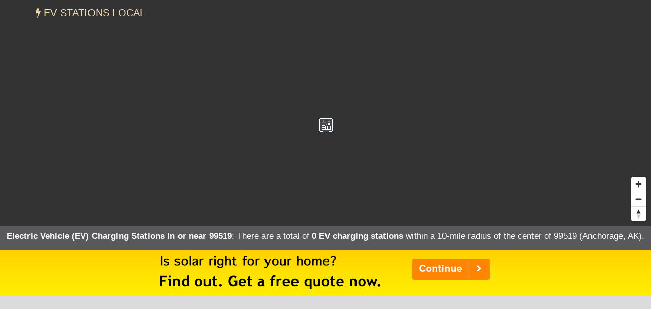

--- FILE ---
content_type: text/html; charset=UTF-8
request_url: https://evstationslocal.com/states/alaska/99519/
body_size: 4888
content:
<!DOCTYPE html>
<HTML lang="en">
<head>
	<title>EV Charging Stations in 99519 (Anchorage, AK)</title>
	<link rel="canonical" href="https://evstationslocal.com/states/alaska/99519/" />
	<meta name="description" content="There are currently 0 electric vehicle (EV) charging stations within a 10-mile radius of the center of 99519 (Anchorage, AK).">
	  <meta charset="UTF-8" />
  <meta http-equiv="X-UA-Compatible" content="IE=edge" />
  <meta name="robots" content="index,follow" />
  <meta name="viewport" content="width=device-width, initial-scale=1" />
  <link rel="stylesheet" href="https://evstationslocal.com/css/s.min.css?v=1.4" />
  <script src="https://evstationslocal.com/js/jquery.min.js"></script>
  <script async src="https://www.googletagmanager.com/gtag/js?id=G-MKZ2GGYEKZ"></script>
  <script>
    window.dataLayer = window.dataLayer || [];
    function gtag(){dataLayer.push(arguments);}
    gtag('js', new Date());
    gtag('config', 'G-MKZ2GGYEKZ');
  </script>
  <meta name="geo.position" content="61.1089,-149.4403" />
	<meta name="geo.placename" content="Anchorage, Alaska, United States" />
	<meta name="geo.region" content="US-AK" />
	<meta name="ICBM" content="61.1089,-149.4403" />
	<meta property="og:locale" content="en_US" />
	<meta property="og:type" content="website" />
	<meta property="og:site_name" content="EV Stations Local" />
	<meta property="og:title" content="Electric Vehicle (EV) Charging Stations in 99519 (Anchorage, AK)" />
	<meta property="og:description" content="There are currently 0 electric vehicle (EV) charging stations within a 10-mile radius of the center of 99519 (Anchorage, AK)." />
	<meta property="og:url" content="https://evstationslocal.com/states/alaska/99519/" />
    <meta property="og:image" content="https://evstationslocal.com/images/ev-500x5.jpg" />
<script src='https://api.mapbox.com/mapbox-gl-js/v1.8.0/mapbox-gl.js'></script>
<link href="https://evstationslocal.com/css/mapbox-gl.css" rel="stylesheet">
	</head>

<BODY id="city">

<nav class="navbar navbar-default navbar-fixed-top">
  <div class="container">
    <div class="navbar-header">
    	<!--<button type="button" class="navbar-toggle collapsed" data-toggle="collapse" data-target="#collapsemenu" aria-expanded="false"><span class="sr-only">Toggle Navigation</span><span class="icon-bar"></span><span class="icon-bar"></span><span class="icon-bar"></span></button>-->
      <a href="/" class="navbar-brand" title="EV Stations Local">
        <i class="fa fa-bolt"></i> EV Stations Local      </a>
    </div>

  </div>
</nav>
<DIV id="map">
<div itemscope itemtype="http://schema.org/City">
	<meta itemprop="description" content="The city of Anchorage is located in Anchorage Municipality County in the U.S. state of Alaska." />
	<Div itemprop="address" itemscope itemtype="http://schema.org/PostalAddress" />
		<meta itemprop="addressLocality" content="Anchorage" />
		<meta itemprop="addressRegion" content="AK" /> 
		<meta itemprop="addressCountry" content="USA" />
		<meta itemprop="postalCode" content="99519">
	</Div>
  	<Div itemprop="geo" itemscope itemtype="http://schema.org/GeoCoordinates">										
		<meta itemprop="latitude" content="61.1089" />
   		<meta itemprop="longitude" content="-149.4403" />
	</Div>
  	<Div itemprop="hasMap" itemscope itemtype="http://schema.org/Map">	
		<meta itemprop="URL" content="https://maps.google.com/maps?q=61.1089,-149.4403">
	</Div>
</div>
</DIV>

<div class="station-totals">
<h1>Electric Vehicle (EV) Charging Stations in or near 99519</h1>: There are a total of <strong>0 EV charging stations</strong> within a 10-mile radius of the center of 99519 (Anchorage, AK).<br />
</div>

<div class="container-fluid text-center container-light" style="margin:0;padding:0;">
  <div class="fullad">
    <a href="https://evstationslocal.com/a/?aid=solar&stAB=AK&cy=anchorage&zip=99519" title="Solar Quotes" onClick="ga('send', 'event', 'Quotes-Full', 'AK', 'anchorage');" target="_blank" rel="nofollow noopener"><img src="https://evstationslocal.com/images/solar-home_2.png" alt="Solar power for your home" title="Solar Energy Quotes"></a>
  </div>
  <div class="fullad-responsive">
    <a href="https://evstationslocal.com/a/?aid=solar&stAB=AK&cy=anchorage&zip=99519" title="Solar Quotes" onClick="ga('send', 'event', 'Quotes-Responsive', 'AK', 'anchorage');" target="_blank" rel="nofollow noopener"><img src="https://evstationslocal.com/images/solar-home_300_2.png" alt="Solar power for your home" title="Solar Energy Quotes"></a>
  </div>
</div>
<!--stations-->

<script type="text/javascript" src="https://evstationslocal.com/js/popup.js"></script>
<script type="text/javascript">
	$(function(){
		$('.station-details').click(function(){
			var skinName = $(this).data('skin') || "light";
			var effect = $(this).data('effect') || "fade";
			var href = $(this).data('src');
			var html = $(this).data('html');		
			$("body").speedoPopup({
				href: href,
				htmlContent: html,
				theme: skinName,
				unload: true,
				scroll: true,
				effectIn: effect,
				effectOut: effect
			});
			return false;
		});
	});
</script>

<div class="container-fluid text-center container-light" style="padding-top:15px;border-bottom:1px #333 dashed;">
<script async src="https://pagead2.googlesyndication.com/pagead/js/adsbygoogle.js"></script>
<ins class="adsbygoogle"
     style="display:block"
     data-ad-client="ca-pub-0871609339714221"
     data-ad-slot="4893198134"
     data-ad-format="link"
     data-full-width-responsive="true"></ins>
<script>
     (adsbygoogle = window.adsbygoogle || []).push({});
</script>
</div>

<div class="container-fluid container-light">
<div class="row items-container"> 
<h2 class="subheading">Electric Vehicle (EV) Charging Stations in 99519 (Anchorage, AK)</h2>
<p class="subheadtext">Sorry, there aren't any EV charging stations in or near Anchorage.</p>


</div><!--/row-->
</div><!--containter-fluid-->
<!--/stations-->

<div class="container-fluid text-center container-light" style="padding-top:15px;border-top:1px #333 dashed;border-bottom:1px #333 dashed;">
<script async src="https://pagead2.googlesyndication.com/pagead/js/adsbygoogle.js"></script>
<ins class="adsbygoogle"
     style="display:block"
     data-ad-client="ca-pub-0871609339714221"
     data-ad-slot="4504215701"
     data-ad-format="auto"
     data-full-width-responsive="true"></ins>
<script>(adsbygoogle = window.adsbygoogle || []).push({});</script>
</div>


<section class="explanation">
  <div class="container">
    <div class="row">
      <div class="col-sm-12">
        <h2>Electric Vehicle (EV) charging stations in or near 99519 (Anchorage, AK)</h2>
          <p>A comprehensive list of electric vehicle (EV) charging stations in or near <strong>99519 (Anchorage, AK)</strong>. Search and compare EV charging stations in communities across the U.S., and find a local station when you need to charge your electric car.</p>
      </div>
    </div>
  </div>
</section>

<section>
  <div class="container">
    <div class="row">
    	<h2 class="more-cities">More Alaska cities</h2>
      	<div class="city_list">
<ul class="more">
<li><a href="/states/alaska/adak/" onclick="ga('send', 'event', 'CityLinks', 'CityClick', 'Adak');" title="Adak EV Charging Stations">Adak</a></li>
<li><a href="/states/alaska/akutan/" onclick="ga('send', 'event', 'CityLinks', 'CityClick', 'Akutan');" title="Akutan EV Charging Stations">Akutan</a></li>
<li><a href="/states/alaska/buckland/" onclick="ga('send', 'event', 'CityLinks', 'CityClick', 'Buckland');" title="Buckland EV Charging Stations">Buckland</a></li>
</ul>
</div>
<div class="city_list">
<ul class="more">
<li><a href="/states/alaska/cold-bay/" onclick="ga('send', 'event', 'CityLinks', 'CityClick', 'Cold Bay');" title="Cold Bay EV Charging Stations">Cold Bay</a></li>
<li><a href="/states/alaska/egegik/" onclick="ga('send', 'event', 'CityLinks', 'CityClick', 'Egegik');" title="Egegik EV Charging Stations">Egegik</a></li>
<li><a href="/states/alaska/false-pass/" onclick="ga('send', 'event', 'CityLinks', 'CityClick', 'False Pass');" title="False Pass EV Charging Stations">False Pass</a></li>
</ul>
</div>
<div class="city_list">
<ul class="more">
<li><a href="/states/alaska/hydaburg/" onclick="ga('send', 'event', 'CityLinks', 'CityClick', 'Hydaburg');" title="Hydaburg EV Charging Stations">Hydaburg</a></li>
<li><a href="/states/alaska/kiana/" onclick="ga('send', 'event', 'CityLinks', 'CityClick', 'Kiana');" title="Kiana EV Charging Stations">Kiana</a></li>
<li><a href="/states/alaska/lower-kalskag/" onclick="ga('send', 'event', 'CityLinks', 'CityClick', 'Lower Kalskag');" title="Lower Kalskag EV Charging Stations">Lower Kalskag</a></li>
</ul>
</div>
<div class="city_list">
<ul class="more">
<li><a href="/states/alaska/mekoryuk/" onclick="ga('send', 'event', 'CityLinks', 'CityClick', 'Mekoryuk');" title="Mekoryuk EV Charging Stations">Mekoryuk</a></li>
<li><a href="/states/alaska/mountain-village/" onclick="ga('send', 'event', 'CityLinks', 'CityClick', 'Mountain Village');" title="Mountain Village EV Charging Stations">Mountain Village</a></li>
<li><a href="/states/alaska/nome/" onclick="ga('send', 'event', 'CityLinks', 'CityClick', 'Nome');" title="Nome EV Charging Stations">Nome</a></li>
</ul>
</div>
<div class="city_list">
<ul class="more">
<li><a href="/states/alaska/pilot-point/" onclick="ga('send', 'event', 'CityLinks', 'CityClick', 'Pilot Point');" title="Pilot Point EV Charging Stations">Pilot Point</a></li>
<li><a href="/states/alaska/port-alexander/" onclick="ga('send', 'event', 'CityLinks', 'CityClick', 'Port Alexander');" title="Port Alexander EV Charging Stations">Port Alexander</a></li>
<li><a href="/states/alaska/sand-point/" onclick="ga('send', 'event', 'CityLinks', 'CityClick', 'Sand Point');" title="Sand Point EV Charging Stations">Sand Point</a></li>
</ul>
</div>
<div class="city_list">
<ul class="more">
<li><a href="/states/alaska/saint-george/" onclick="ga('send', 'event', 'CityLinks', 'CityClick', 'Saint George');" title="Saint George EV Charging Stations">Saint George</a></li>
<li><a href="/states/alaska/teller/" onclick="ga('send', 'event', 'CityLinks', 'CityClick', 'Teller');" title="Teller EV Charging Stations">Teller</a></li>
<li><a href="/states/alaska/toksook-bay/" onclick="ga('send', 'event', 'CityLinks', 'CityClick', 'Toksook Bay');" title="Toksook Bay EV Charging Stations">Toksook Bay</a></li>
</ul>
</div>      	<br clear="all" />
      	<div class="grey"> &nbsp; ^ EV station data from <a href="https://nrel.gov" target="_blank" rel="nofollow">National Renewable Energy Laboratory (NREL)</a></div>
      	<br clear="all" />
    </div>
  </div>
</section>

<section id="zips" class="zips">
	<div class="container">
		<div id="row">
			<h2>Other Alaska ZIP Codes</h2>

			<div class="col-sm-12 col-md-2 zip-list zip-list-first">
				</form>
				<form name="zipX" onSubmit="return zipx();">
					<Label>Search by ZIP</Label><br />
					<input type="text" pattern="[0-9]{5}" title="Five digit zip code" name="zipsearchx" id="zipsearchx" size="5" /> 
					<a class="locz" onclick="ga('send', 'event', 'Footer', 'Navigate', 'ZipX');">Go</a>
				</form>
				<script>
				function zipx() {
					var zip = $("#zipsearchx").val();
					var url="https://evstationslocal.com/zipsearch/check/" + zip + "/";
					location.href=url;
					return false;
				}
				$('#zipsearchx').change(function(){
					var zip = $("#zipsearchx").val();
					$('a.locz').attr('href', 'https://evstationslocal.com/zipsearch/check/' + zip + '/');
				});
				</script>
			</div>
			<div class="col-xs-6 col-sm-4 col-md-2 zip-list">
				<ul class="more">
					<li><a href="https://evstationslocal.com/states/alaska/99776/" title="Tanacross (99776) EV Charging Stations">99776</a></li>					<li><a href="https://evstationslocal.com/states/alaska/99650/" title="Pilot Station (99650) EV Charging Stations">99650</a></li>					<li><a href="https://evstationslocal.com/states/alaska/99552/" title="Akiak (99552) EV Charging Stations">99552</a></li>				</ul>
			</div>
			<div class="col-xs-6 col-sm-4 col-md-2 zip-list">
				<ul class="more">
					<li><a href="https://evstationslocal.com/states/alaska/99519/" title="Anchorage (99519) EV Charging Stations">99519</a></li>					<li><a href="https://evstationslocal.com/states/alaska/99614/" title="Kipnuk (99614) EV Charging Stations">99614</a></li>					<li><a href="https://evstationslocal.com/states/alaska/99619/" title="Kodiak (99619) EV Charging Stations">99619</a></li>				</ul>
			</div>
			<div class="col-xs-6 col-sm-4 col-md-2 zip-list">
				<ul class="more">
					<li><a href="https://evstationslocal.com/states/alaska/99629/" title="Wasilla (99629) EV Charging Stations">99629</a></li>					<li><a href="https://evstationslocal.com/states/alaska/99784/" title="White Mountain (99784) EV Charging Stations">99784</a></li>					<li><a href="https://evstationslocal.com/states/alaska/99686/" title="Valdez (99686) EV Charging Stations">99686</a></li>				</ul>
			</div>
			<div class="col-xs-6 col-sm-4 col-md-2 zip-list">
				<ul class="more">
					<li><a href="https://evstationslocal.com/states/alaska/99824/" title="Douglas (99824) EV Charging Stations">99824</a></li>					<li><a href="https://evstationslocal.com/states/alaska/99919/" title="Thorne Bay (99919) EV Charging Stations">99919</a></li>					<li><a href="https://evstationslocal.com/states/alaska/99503/" title="Anchorage (99503) EV Charging Stations">99503</a></li>				</ul>
			</div>
			<div class="col-xs-6 col-sm-4 col-md-2 zip-list">
				<ul class="more">
					<li><a href="https://evstationslocal.com/states/alaska/99903/" title="Meyers Chuck (99903) EV Charging Stations">99903</a></li>					<li><a href="https://evstationslocal.com/states/alaska/99690/" title="Nightmute (99690) EV Charging Stations">99690</a></li>					<li><a href="https://evstationslocal.com/states/alaska/99692/" title="Dutch Harbor (99692) EV Charging Stations">99692</a></li>				</ul>
			</div>

		</div>
	</div>
</section>

<div class="container">
	<div class="row">
		<div class="trail">
			<ul itemscope itemtype="http://schema.org/BreadcrumbList">
			 	<li itemprop="itemListElement" itemscope itemtype="http://schema.org/ListItem">
			    	<a itemprop="item" href="/" onClick="ga('send', 'event', 'Header', 'Crumbs', 'Home');" title="EV Stations Local"><span itemprop="name">Home</span></a>
			   		<meta itemprop="position" content="1" />
			  	</li>
				<li itemprop="itemListElement" itemscope itemtype="http://schema.org/ListItem">
			    	<a itemprop="item" href="/states/" onClick="ga('send', 'event', 'Header', 'Crumbs', 'States');" title="EV Charging Stations in U.S. States"><span itemprop="name">States</span></a>
			    	<meta itemprop="position" content="2" />
			  	</li>
				<li itemprop="itemListElement" itemscope itemtype="http://schema.org/ListItem">
			    	<a itemprop="item" href="/states/alaska/" onClick="ga('send', 'event', 'Header', 'Crumbs', 'Alaska');" title="Alaska EV Charging Stations"><span itemprop="name">Alaska</span></a>
			    	<meta itemprop="position" content="3" />
			  	</li>
				<li itemprop="itemListElement" itemscope itemtype="http://schema.org/ListItem">
			    	<a itemprop="item" href="/states/alaska/99519/" onClick="ga('send', 'event', 'Header', 'Crumbs', '99519');" title="99519 EV Charging Stations"><span itemprop="name">99519</span></a>
			    	<meta itemprop="position" content="4" />
			  	</li>
			</ul>
		</div>
	</div>
</div>

<footer>
	<div class="container">
		<div class="row">
			<div class="col-md-6 col-sm-12 right-border">
				<div class="footer-about">
					<h2 class="footer-title caps">EV Stations Local</h2>
					<p>Local electric vehicle (EV) charging stations in cities across the U.S.</p></div>
					<div class="copyright hidden-sm hidden-xs">
						<p>Copyright &copy; 2016-2026 <a href="https://evstationslocal.com" title="EV Stations Local">EV Stations Local</a>. All Right Reserved.</p>
						<br />
					</div>
				</div>
			<div class="col-md-6 col-sm-12">
				<div class="col-md-6 col-sm-6">
					<div class="contact-info">
						<!--footer-->
					</div>
				</div>
				<div class="col-md-6 col-sm-6 left-border">
					<div class="navigation">
						<br />
						<div class="single padd">
							<p><a href="https://evstationslocal.com" title="EV Stations Local"><i class="fa fa-home"></i> Home</a> &nbsp; <a href="https://evstationslocal.com/contact/" title="EV Stations Local"><i class="fa fa-at"></i> Contact</a></p>
							<p><a href="https://evstationslocal.com/states/" title="EV Stations Local by State"><i class="fa fa-map"></i> States</a> &nbsp; <a href="https://twitter.com/evstationslocal" rel="nofollow" target="_blank" title="EV Stations Local on Twitter"><i class="fa fa-twitter"></i> Twitter</a></p>
							<!--
							<a href="#" target="_blank" title="Contact EV Stations Local"><i class="fa fa-envelope"></i> Contact</a> &nbsp; 
							-->
						</div>
					</div>
				</div>
				<div class="clearfix"></div>
				<div class="copyright visible-sm visible-xs">
					<p>Copyright &copy; 2016-2026 <a href="https://evstationslocal.com" title="EV Stations Local">EV Stations Local</a>. All Rights Reserved.</p>
					<br />
				</div>
			</div>
		</div>
	</div>
</footer>

<!--8822-->

<script src="https://evstationslocal.com/js/s.min.js?v=1.4" type="text/javascript"></script>

<script>
$(document).ready(function() {

  function checkWidth() {
  	var z = 11;
    var windowsize = $(window).width();
    if (windowsize < 800) {
			z = 7;
    }
    return z;
  }
  var zoom = checkWidth();
	$(window).on('resize', function(){
    zoom = checkWidth();
	});
	mapboxgl.accessToken = 'pk.eyJ1IjoiZXZzdGF0aW9uc2xvY2FsIiwiYSI6ImNpdm5xbWZiZjAweHUyb3A1cGl6N3dxa24ifQ.hoPMZuFFIHmC3Zv9Nb0KNA';
	const map = new mapboxgl.Map({
	  container: 'map',
	  style: 'mapbox://styles/mapbox/dark-v9',
	  center: [-149.4403,61.1089],
	  zoom: zoom
	});
	var nav = new mapboxgl.NavigationControl();
	map.addControl(nav, 'bottom-right');
	map.scrollZoom.disable();

	var geojson = {
	  type: 'FeatureCollection',
	  features: [{
	    type: 'Feature',
	    geometry: {
	      type: 'Point',
	      coordinates: [-149.4403,61.1089]
	    },
	    properties: {
	      title: 'Anchorage, AK'
	    }
	  }]
	};
	geojson.features.forEach(function(marker) {
	  var el = document.createElement('div');
	  el.className = 'marker';
		el.style.backgroundImage =
		'url(https://evstationslocal.com/images/cityIcon.png)';
		el.style.width = '30px';
		el.style.height = '30px';
		new mapboxgl.Marker(el)
		  .setLngLat(marker.geometry.coordinates)
		  .setPopup(new mapboxgl.Popup({ offset: 25 })
		    .setHTML('<p><h3>' + marker.properties.title + '</h3></p>'))
		  .addTo(map);
	});

	var geojson2 = {
	  type: 'FeatureCollection',
	  features: [
	  ]
	};

	geojson2.features.forEach(function(marker) {
	  var el = document.createElement('div');
	  el.className = 'marker';
	  el.setAttribute('id', 'mapop' + marker.properties.pid);
		el.style.backgroundImage = 'url(https://evstationslocal.com/images/stationIcon.png)';
		el.style.width = '30px';
		el.style.height = '30px';
		new mapboxgl.Marker(el)
		  .setLngLat(marker.geometry.coordinates)
		  .setPopup(new mapboxgl.Popup({ offset: 25 })
		  .setHTML('<p><h3>' + marker.properties.title + '</h3></p>' + marker.properties.link + '<p></p>'))
		  .addTo(map);
	});

	$('[id^="zoom"]').on( "click", function() {
		var mapop = $(this).attr("data-mapop");
		var lon = $(this).attr("data-lon");
		var lat = $(this).attr("data-lat");
		map.flyTo({
			center: [
				lon,
				lat
			],
			zoom: 18,
			essential: true
		});
		$('#' + mapop).trigger('click');
	});

});
</script>


</BODY>
</HTML>

--- FILE ---
content_type: text/html; charset=utf-8
request_url: https://www.google.com/recaptcha/api2/aframe
body_size: 250
content:
<!DOCTYPE HTML><html><head><meta http-equiv="content-type" content="text/html; charset=UTF-8"></head><body><script nonce="woJHPABjyVU1friXDhRMAw">/** Anti-fraud and anti-abuse applications only. See google.com/recaptcha */ try{var clients={'sodar':'https://pagead2.googlesyndication.com/pagead/sodar?'};window.addEventListener("message",function(a){try{if(a.source===window.parent){var b=JSON.parse(a.data);var c=clients[b['id']];if(c){var d=document.createElement('img');d.src=c+b['params']+'&rc='+(localStorage.getItem("rc::a")?sessionStorage.getItem("rc::b"):"");window.document.body.appendChild(d);sessionStorage.setItem("rc::e",parseInt(sessionStorage.getItem("rc::e")||0)+1);localStorage.setItem("rc::h",'1768626564438');}}}catch(b){}});window.parent.postMessage("_grecaptcha_ready", "*");}catch(b){}</script></body></html>